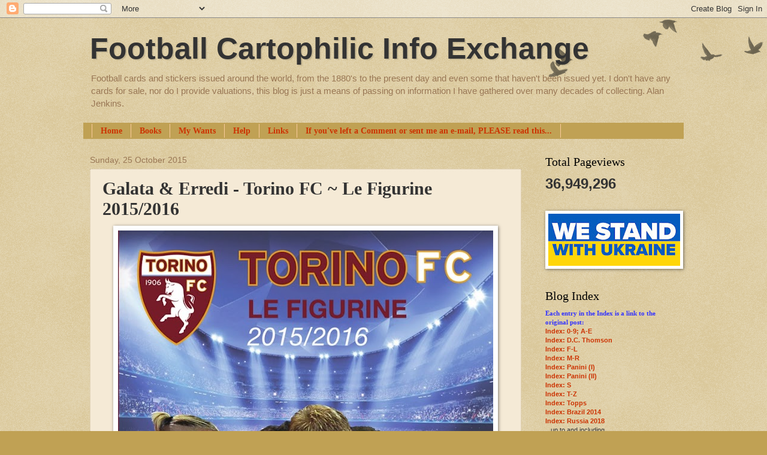

--- FILE ---
content_type: text/html; charset=UTF-8
request_url: https://cartophilic-info-exch.blogspot.com/b/stats?style=WHITE_TRANSPARENT&timeRange=ALL_TIME&token=APq4FmCbGUmvz_xacyMsRTUuFdZ-apx0fdJNpA6Cs0mG12j37dYi3dZLV3zzzKB5lhMgYkmmbVM25XIB04ApVNMHjVeCKGCWDg
body_size: -15
content:
{"total":36949296,"sparklineOptions":{"backgroundColor":{"fillOpacity":0.1,"fill":"#ffffff"},"series":[{"areaOpacity":0.3,"color":"#fff"}]},"sparklineData":[[0,53],[1,68],[2,38],[3,75],[4,56],[5,59],[6,84],[7,85],[8,75],[9,100],[10,81],[11,54],[12,44],[13,33],[14,52],[15,52],[16,54],[17,56],[18,53],[19,56],[20,52],[21,57],[22,70],[23,69],[24,52],[25,75],[26,65],[27,78],[28,50],[29,6]],"nextTickMs":5263}